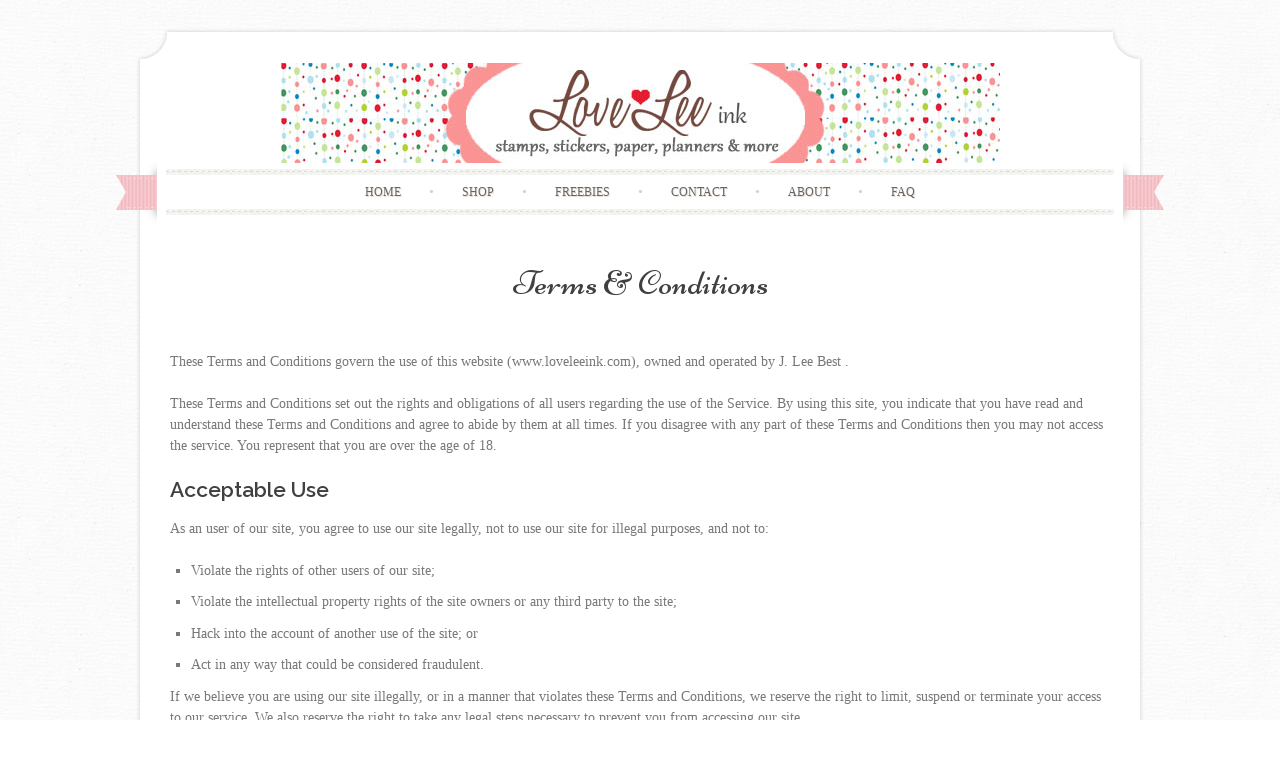

--- FILE ---
content_type: text/html; charset=UTF-8
request_url: https://loveleeink.com/blog/terms-conditions/
body_size: 17134
content:
<!DOCTYPE html>
<html dir="ltr" lang="en" prefix="og: https://ogp.me/ns#">
<head><style>img.lazy{min-height:1px}</style><link href="https://loveleeink.com/blog/wp-content/plugins/w3-total-cache/pub/js/lazyload.min.js" as="script">
	
<script async src="https://pagead2.googlesyndication.com/pagead/js/adsbygoogle.js?client=ca-pub-1496758317003249"
     crossorigin="anonymous"></script>
	
<meta name="facebook-domain-verification" content="buj8k5a3gisyr3v2dyax9myzpseu16" />
    <meta charset="UTF-8">
    <meta name="viewport" content="width=device-width, initial-scale=1">
    
    <link rel="profile" href="http://gmpg.org/xfn/11">
    <link rel="pingback" href="https://loveleeink.com/blog/xmlrpc.php">
    <link rel="shortcut icon" href="https://loveleeink.com/blog/wp-content/uploads/2016/11/etsy_profilepic.jpg" /><link rel="dns-prefetch" href="//cdn.hu-manity.co" />
		<!-- Cookie Compliance -->
		<script type="text/javascript">var huOptions = {"appID":"wwwloveleeinkcom-1821308","currentLanguage":"en","blocking":false,"globalCookie":false,"isAdmin":false,"privacyConsent":true,"forms":[]};</script>
		<script type="text/javascript" src="https://cdn.hu-manity.co/hu-banner.min.js"></script>
		<!-- All in One SEO 4.8.9 - aioseo.com -->
		<title>Terms &amp; Conditions ~ LoveLee Ink</title>
	<meta name="description" content="These Terms and Conditions govern the use of this website (www.loveleeink.com), owned and operated by J. Lee Best . These Terms and Conditions set out the rights and obligations of all users regarding the use of the Service. By using this site, you indicate that you have read and understand these Terms and Conditions and" />
	<meta name="robots" content="max-image-preview:large" />
	<link rel="canonical" href="https://loveleeink.com/blog/terms-conditions/" />
	<meta name="generator" content="All in One SEO (AIOSEO) 4.8.9" />
		<meta property="og:locale" content="en_US" />
		<meta property="og:site_name" content="LoveLee Ink" />
		<meta property="og:type" content="article" />
		<meta property="og:title" content="Terms &amp; Conditions ~ LoveLee Ink" />
		<meta property="og:description" content="These Terms and Conditions govern the use of this website (www.loveleeink.com), owned and operated by J. Lee Best . These Terms and Conditions set out the rights and obligations of all users regarding the use of the Service. By using this site, you indicate that you have read and understand these Terms and Conditions and" />
		<meta property="og:url" content="https://loveleeink.com/blog/terms-conditions/" />
		<meta property="og:image" content="https://loveleeink.com/blog/wp-content/uploads/2019/07/etsy_banner.jpg" />
		<meta property="og:image:secure_url" content="https://loveleeink.com/blog/wp-content/uploads/2019/07/etsy_banner.jpg" />
		<meta property="og:image:width" content="720" />
		<meta property="og:image:height" content="100" />
		<meta property="article:published_time" content="2016-09-24T00:57:13+00:00" />
		<meta property="article:modified_time" content="2023-03-08T18:00:38+00:00" />
		<meta property="article:publisher" content="https://www.facebook.com/loveleeinkcom" />
		<meta name="twitter:card" content="summary_large_image" />
		<meta name="twitter:title" content="Terms &amp; Conditions ~ LoveLee Ink" />
		<meta name="twitter:description" content="These Terms and Conditions govern the use of this website (www.loveleeink.com), owned and operated by J. Lee Best . These Terms and Conditions set out the rights and obligations of all users regarding the use of the Service. By using this site, you indicate that you have read and understand these Terms and Conditions and" />
		<meta name="twitter:image" content="https://loveleeink.com/blog/wp-content/uploads/2019/07/etsy_banner.jpg" />
		<meta name="twitter:label1" content="Written by" />
		<meta name="twitter:data1" content="Lee" />
		<meta name="twitter:label2" content="Est. reading time" />
		<meta name="twitter:data2" content="14 minutes" />
		<script type="application/ld+json" class="aioseo-schema">
			{"@context":"https:\/\/schema.org","@graph":[{"@type":"BreadcrumbList","@id":"https:\/\/loveleeink.com\/blog\/terms-conditions\/#breadcrumblist","itemListElement":[{"@type":"ListItem","@id":"https:\/\/loveleeink.com\/blog#listItem","position":1,"name":"Home","item":"https:\/\/loveleeink.com\/blog","nextItem":{"@type":"ListItem","@id":"https:\/\/loveleeink.com\/blog\/terms-conditions\/#listItem","name":"Terms &#038; Conditions"}},{"@type":"ListItem","@id":"https:\/\/loveleeink.com\/blog\/terms-conditions\/#listItem","position":2,"name":"Terms &#038; Conditions","previousItem":{"@type":"ListItem","@id":"https:\/\/loveleeink.com\/blog#listItem","name":"Home"}}]},{"@type":"Organization","@id":"https:\/\/loveleeink.com\/blog\/#organization","name":"LoveLeeInk","description":"Creator, designer, and hand-maker of stickers, notebooks, planners and other stationery goodies.","url":"https:\/\/loveleeink.com\/blog\/","logo":{"@type":"ImageObject","url":"https:\/\/loveleeink.com\/blog\/wp-content\/uploads\/2016\/11\/etsy_profilepic.jpg","@id":"https:\/\/loveleeink.com\/blog\/terms-conditions\/#organizationLogo","width":500,"height":500},"image":{"@id":"https:\/\/loveleeink.com\/blog\/terms-conditions\/#organizationLogo"},"sameAs":["https:\/\/www.facebook.com\/loveleeinkcom","https:\/\/www.instagram.com\/loveleeink\/","https:\/\/www.pinterest.ca\/loveleeinkcom\/","https:\/\/www.youtube.com\/channel\/UCJ97RaXVxfVp89EiLDPHhxg"]},{"@type":"WebPage","@id":"https:\/\/loveleeink.com\/blog\/terms-conditions\/#webpage","url":"https:\/\/loveleeink.com\/blog\/terms-conditions\/","name":"Terms & Conditions ~ LoveLee Ink","description":"These Terms and Conditions govern the use of this website (www.loveleeink.com), owned and operated by J. Lee Best . These Terms and Conditions set out the rights and obligations of all users regarding the use of the Service. By using this site, you indicate that you have read and understand these Terms and Conditions and","inLanguage":"en","isPartOf":{"@id":"https:\/\/loveleeink.com\/blog\/#website"},"breadcrumb":{"@id":"https:\/\/loveleeink.com\/blog\/terms-conditions\/#breadcrumblist"},"datePublished":"2016-09-24T00:57:13-02:30","dateModified":"2023-03-08T14:30:38-03:30"},{"@type":"WebSite","@id":"https:\/\/loveleeink.com\/blog\/#website","url":"https:\/\/loveleeink.com\/blog\/","name":"LoveLee Ink","description":"Creator, designer, and hand-maker of stickers, notebooks, planners and other stationery goodies.","inLanguage":"en","publisher":{"@id":"https:\/\/loveleeink.com\/blog\/#organization"}}]}
		</script>
		<!-- All in One SEO -->

<link rel='dns-prefetch' href='//stats.wp.com' />
<link rel='dns-prefetch' href='//fonts.googleapis.com' />
<link rel="alternate" type="application/rss+xml" title="LoveLee Ink &raquo; Feed" href="https://loveleeink.com/blog/feed/" />
<link rel="alternate" type="application/rss+xml" title="LoveLee Ink &raquo; Comments Feed" href="https://loveleeink.com/blog/comments/feed/" />
		<!-- This site uses the Google Analytics by MonsterInsights plugin v9.9.0 - Using Analytics tracking - https://www.monsterinsights.com/ -->
							<script src="//www.googletagmanager.com/gtag/js?id=G-HDX0GNTELV"  data-cfasync="false" data-wpfc-render="false" type="text/javascript" async></script>
			<script data-cfasync="false" data-wpfc-render="false" type="text/javascript">
				var mi_version = '9.9.0';
				var mi_track_user = true;
				var mi_no_track_reason = '';
								var MonsterInsightsDefaultLocations = {"page_location":"https:\/\/loveleeink.com\/blog\/terms-conditions\/"};
								if ( typeof MonsterInsightsPrivacyGuardFilter === 'function' ) {
					var MonsterInsightsLocations = (typeof MonsterInsightsExcludeQuery === 'object') ? MonsterInsightsPrivacyGuardFilter( MonsterInsightsExcludeQuery ) : MonsterInsightsPrivacyGuardFilter( MonsterInsightsDefaultLocations );
				} else {
					var MonsterInsightsLocations = (typeof MonsterInsightsExcludeQuery === 'object') ? MonsterInsightsExcludeQuery : MonsterInsightsDefaultLocations;
				}

								var disableStrs = [
										'ga-disable-G-HDX0GNTELV',
									];

				/* Function to detect opted out users */
				function __gtagTrackerIsOptedOut() {
					for (var index = 0; index < disableStrs.length; index++) {
						if (document.cookie.indexOf(disableStrs[index] + '=true') > -1) {
							return true;
						}
					}

					return false;
				}

				/* Disable tracking if the opt-out cookie exists. */
				if (__gtagTrackerIsOptedOut()) {
					for (var index = 0; index < disableStrs.length; index++) {
						window[disableStrs[index]] = true;
					}
				}

				/* Opt-out function */
				function __gtagTrackerOptout() {
					for (var index = 0; index < disableStrs.length; index++) {
						document.cookie = disableStrs[index] + '=true; expires=Thu, 31 Dec 2099 23:59:59 UTC; path=/';
						window[disableStrs[index]] = true;
					}
				}

				if ('undefined' === typeof gaOptout) {
					function gaOptout() {
						__gtagTrackerOptout();
					}
				}
								window.dataLayer = window.dataLayer || [];

				window.MonsterInsightsDualTracker = {
					helpers: {},
					trackers: {},
				};
				if (mi_track_user) {
					function __gtagDataLayer() {
						dataLayer.push(arguments);
					}

					function __gtagTracker(type, name, parameters) {
						if (!parameters) {
							parameters = {};
						}

						if (parameters.send_to) {
							__gtagDataLayer.apply(null, arguments);
							return;
						}

						if (type === 'event') {
														parameters.send_to = monsterinsights_frontend.v4_id;
							var hookName = name;
							if (typeof parameters['event_category'] !== 'undefined') {
								hookName = parameters['event_category'] + ':' + name;
							}

							if (typeof MonsterInsightsDualTracker.trackers[hookName] !== 'undefined') {
								MonsterInsightsDualTracker.trackers[hookName](parameters);
							} else {
								__gtagDataLayer('event', name, parameters);
							}
							
						} else {
							__gtagDataLayer.apply(null, arguments);
						}
					}

					__gtagTracker('js', new Date());
					__gtagTracker('set', {
						'developer_id.dZGIzZG': true,
											});
					if ( MonsterInsightsLocations.page_location ) {
						__gtagTracker('set', MonsterInsightsLocations);
					}
										__gtagTracker('config', 'G-HDX0GNTELV', {"forceSSL":"true","link_attribution":"true"} );
										window.gtag = __gtagTracker;										(function () {
						/* https://developers.google.com/analytics/devguides/collection/analyticsjs/ */
						/* ga and __gaTracker compatibility shim. */
						var noopfn = function () {
							return null;
						};
						var newtracker = function () {
							return new Tracker();
						};
						var Tracker = function () {
							return null;
						};
						var p = Tracker.prototype;
						p.get = noopfn;
						p.set = noopfn;
						p.send = function () {
							var args = Array.prototype.slice.call(arguments);
							args.unshift('send');
							__gaTracker.apply(null, args);
						};
						var __gaTracker = function () {
							var len = arguments.length;
							if (len === 0) {
								return;
							}
							var f = arguments[len - 1];
							if (typeof f !== 'object' || f === null || typeof f.hitCallback !== 'function') {
								if ('send' === arguments[0]) {
									var hitConverted, hitObject = false, action;
									if ('event' === arguments[1]) {
										if ('undefined' !== typeof arguments[3]) {
											hitObject = {
												'eventAction': arguments[3],
												'eventCategory': arguments[2],
												'eventLabel': arguments[4],
												'value': arguments[5] ? arguments[5] : 1,
											}
										}
									}
									if ('pageview' === arguments[1]) {
										if ('undefined' !== typeof arguments[2]) {
											hitObject = {
												'eventAction': 'page_view',
												'page_path': arguments[2],
											}
										}
									}
									if (typeof arguments[2] === 'object') {
										hitObject = arguments[2];
									}
									if (typeof arguments[5] === 'object') {
										Object.assign(hitObject, arguments[5]);
									}
									if ('undefined' !== typeof arguments[1].hitType) {
										hitObject = arguments[1];
										if ('pageview' === hitObject.hitType) {
											hitObject.eventAction = 'page_view';
										}
									}
									if (hitObject) {
										action = 'timing' === arguments[1].hitType ? 'timing_complete' : hitObject.eventAction;
										hitConverted = mapArgs(hitObject);
										__gtagTracker('event', action, hitConverted);
									}
								}
								return;
							}

							function mapArgs(args) {
								var arg, hit = {};
								var gaMap = {
									'eventCategory': 'event_category',
									'eventAction': 'event_action',
									'eventLabel': 'event_label',
									'eventValue': 'event_value',
									'nonInteraction': 'non_interaction',
									'timingCategory': 'event_category',
									'timingVar': 'name',
									'timingValue': 'value',
									'timingLabel': 'event_label',
									'page': 'page_path',
									'location': 'page_location',
									'title': 'page_title',
									'referrer' : 'page_referrer',
								};
								for (arg in args) {
																		if (!(!args.hasOwnProperty(arg) || !gaMap.hasOwnProperty(arg))) {
										hit[gaMap[arg]] = args[arg];
									} else {
										hit[arg] = args[arg];
									}
								}
								return hit;
							}

							try {
								f.hitCallback();
							} catch (ex) {
							}
						};
						__gaTracker.create = newtracker;
						__gaTracker.getByName = newtracker;
						__gaTracker.getAll = function () {
							return [];
						};
						__gaTracker.remove = noopfn;
						__gaTracker.loaded = true;
						window['__gaTracker'] = __gaTracker;
					})();
									} else {
										console.log("");
					(function () {
						function __gtagTracker() {
							return null;
						}

						window['__gtagTracker'] = __gtagTracker;
						window['gtag'] = __gtagTracker;
					})();
									}
			</script>
			
							<!-- / Google Analytics by MonsterInsights -->
		<script type="text/javascript">
window._wpemojiSettings = {"baseUrl":"https:\/\/s.w.org\/images\/core\/emoji\/14.0.0\/72x72\/","ext":".png","svgUrl":"https:\/\/s.w.org\/images\/core\/emoji\/14.0.0\/svg\/","svgExt":".svg","source":{"concatemoji":"https:\/\/loveleeink.com\/blog\/wp-includes\/js\/wp-emoji-release.min.js?ver=6.3.1"}};
/*! This file is auto-generated */
!function(i,n){var o,s,e;function c(e){try{var t={supportTests:e,timestamp:(new Date).valueOf()};sessionStorage.setItem(o,JSON.stringify(t))}catch(e){}}function p(e,t,n){e.clearRect(0,0,e.canvas.width,e.canvas.height),e.fillText(t,0,0);var t=new Uint32Array(e.getImageData(0,0,e.canvas.width,e.canvas.height).data),r=(e.clearRect(0,0,e.canvas.width,e.canvas.height),e.fillText(n,0,0),new Uint32Array(e.getImageData(0,0,e.canvas.width,e.canvas.height).data));return t.every(function(e,t){return e===r[t]})}function u(e,t,n){switch(t){case"flag":return n(e,"\ud83c\udff3\ufe0f\u200d\u26a7\ufe0f","\ud83c\udff3\ufe0f\u200b\u26a7\ufe0f")?!1:!n(e,"\ud83c\uddfa\ud83c\uddf3","\ud83c\uddfa\u200b\ud83c\uddf3")&&!n(e,"\ud83c\udff4\udb40\udc67\udb40\udc62\udb40\udc65\udb40\udc6e\udb40\udc67\udb40\udc7f","\ud83c\udff4\u200b\udb40\udc67\u200b\udb40\udc62\u200b\udb40\udc65\u200b\udb40\udc6e\u200b\udb40\udc67\u200b\udb40\udc7f");case"emoji":return!n(e,"\ud83e\udef1\ud83c\udffb\u200d\ud83e\udef2\ud83c\udfff","\ud83e\udef1\ud83c\udffb\u200b\ud83e\udef2\ud83c\udfff")}return!1}function f(e,t,n){var r="undefined"!=typeof WorkerGlobalScope&&self instanceof WorkerGlobalScope?new OffscreenCanvas(300,150):i.createElement("canvas"),a=r.getContext("2d",{willReadFrequently:!0}),o=(a.textBaseline="top",a.font="600 32px Arial",{});return e.forEach(function(e){o[e]=t(a,e,n)}),o}function t(e){var t=i.createElement("script");t.src=e,t.defer=!0,i.head.appendChild(t)}"undefined"!=typeof Promise&&(o="wpEmojiSettingsSupports",s=["flag","emoji"],n.supports={everything:!0,everythingExceptFlag:!0},e=new Promise(function(e){i.addEventListener("DOMContentLoaded",e,{once:!0})}),new Promise(function(t){var n=function(){try{var e=JSON.parse(sessionStorage.getItem(o));if("object"==typeof e&&"number"==typeof e.timestamp&&(new Date).valueOf()<e.timestamp+604800&&"object"==typeof e.supportTests)return e.supportTests}catch(e){}return null}();if(!n){if("undefined"!=typeof Worker&&"undefined"!=typeof OffscreenCanvas&&"undefined"!=typeof URL&&URL.createObjectURL&&"undefined"!=typeof Blob)try{var e="postMessage("+f.toString()+"("+[JSON.stringify(s),u.toString(),p.toString()].join(",")+"));",r=new Blob([e],{type:"text/javascript"}),a=new Worker(URL.createObjectURL(r),{name:"wpTestEmojiSupports"});return void(a.onmessage=function(e){c(n=e.data),a.terminate(),t(n)})}catch(e){}c(n=f(s,u,p))}t(n)}).then(function(e){for(var t in e)n.supports[t]=e[t],n.supports.everything=n.supports.everything&&n.supports[t],"flag"!==t&&(n.supports.everythingExceptFlag=n.supports.everythingExceptFlag&&n.supports[t]);n.supports.everythingExceptFlag=n.supports.everythingExceptFlag&&!n.supports.flag,n.DOMReady=!1,n.readyCallback=function(){n.DOMReady=!0}}).then(function(){return e}).then(function(){var e;n.supports.everything||(n.readyCallback(),(e=n.source||{}).concatemoji?t(e.concatemoji):e.wpemoji&&e.twemoji&&(t(e.twemoji),t(e.wpemoji)))}))}((window,document),window._wpemojiSettings);
</script>
<style type="text/css">
img.wp-smiley,
img.emoji {
	display: inline !important;
	border: none !important;
	box-shadow: none !important;
	height: 1em !important;
	width: 1em !important;
	margin: 0 0.07em !important;
	vertical-align: -0.1em !important;
	background: none !important;
	padding: 0 !important;
}
</style>
	<link rel="stylesheet" href="https://loveleeink.com/blog/wp-content/cache/minify/560f3.css" media="all" />

<style id='wp-block-library-inline-css' type='text/css'>
.has-text-align-justify{text-align:justify;}
</style>
<link rel="stylesheet" href="https://loveleeink.com/blog/wp-content/cache/minify/57724.css" media="all" />


<style id='jetpack-sharing-buttons-style-inline-css' type='text/css'>
.jetpack-sharing-buttons__services-list{display:flex;flex-direction:row;flex-wrap:wrap;gap:0;list-style-type:none;margin:5px;padding:0}.jetpack-sharing-buttons__services-list.has-small-icon-size{font-size:12px}.jetpack-sharing-buttons__services-list.has-normal-icon-size{font-size:16px}.jetpack-sharing-buttons__services-list.has-large-icon-size{font-size:24px}.jetpack-sharing-buttons__services-list.has-huge-icon-size{font-size:36px}@media print{.jetpack-sharing-buttons__services-list{display:none!important}}.editor-styles-wrapper .wp-block-jetpack-sharing-buttons{gap:0;padding-inline-start:0}ul.jetpack-sharing-buttons__services-list.has-background{padding:1.25em 2.375em}
</style>
<style id='filebird-block-filebird-gallery-style-inline-css' type='text/css'>
ul.filebird-block-filebird-gallery{margin:auto!important;padding:0!important;width:100%}ul.filebird-block-filebird-gallery.layout-grid{display:grid;grid-gap:20px;align-items:stretch;grid-template-columns:repeat(var(--columns),1fr);justify-items:stretch}ul.filebird-block-filebird-gallery.layout-grid li img{border:1px solid #ccc;box-shadow:2px 2px 6px 0 rgba(0,0,0,.3);height:100%;max-width:100%;-o-object-fit:cover;object-fit:cover;width:100%}ul.filebird-block-filebird-gallery.layout-masonry{-moz-column-count:var(--columns);-moz-column-gap:var(--space);column-gap:var(--space);-moz-column-width:var(--min-width);columns:var(--min-width) var(--columns);display:block;overflow:auto}ul.filebird-block-filebird-gallery.layout-masonry li{margin-bottom:var(--space)}ul.filebird-block-filebird-gallery li{list-style:none}ul.filebird-block-filebird-gallery li figure{height:100%;margin:0;padding:0;position:relative;width:100%}ul.filebird-block-filebird-gallery li figure figcaption{background:linear-gradient(0deg,rgba(0,0,0,.7),rgba(0,0,0,.3) 70%,transparent);bottom:0;box-sizing:border-box;color:#fff;font-size:.8em;margin:0;max-height:100%;overflow:auto;padding:3em .77em .7em;position:absolute;text-align:center;width:100%;z-index:2}ul.filebird-block-filebird-gallery li figure figcaption a{color:inherit}

</style>
<style id='classic-theme-styles-inline-css' type='text/css'>
/*! This file is auto-generated */
.wp-block-button__link{color:#fff;background-color:#32373c;border-radius:9999px;box-shadow:none;text-decoration:none;padding:calc(.667em + 2px) calc(1.333em + 2px);font-size:1.125em}.wp-block-file__button{background:#32373c;color:#fff;text-decoration:none}
</style>
<style id='global-styles-inline-css' type='text/css'>
body{--wp--preset--color--black: #000000;--wp--preset--color--cyan-bluish-gray: #abb8c3;--wp--preset--color--white: #ffffff;--wp--preset--color--pale-pink: #f78da7;--wp--preset--color--vivid-red: #cf2e2e;--wp--preset--color--luminous-vivid-orange: #ff6900;--wp--preset--color--luminous-vivid-amber: #fcb900;--wp--preset--color--light-green-cyan: #7bdcb5;--wp--preset--color--vivid-green-cyan: #00d084;--wp--preset--color--pale-cyan-blue: #8ed1fc;--wp--preset--color--vivid-cyan-blue: #0693e3;--wp--preset--color--vivid-purple: #9b51e0;--wp--preset--gradient--vivid-cyan-blue-to-vivid-purple: linear-gradient(135deg,rgba(6,147,227,1) 0%,rgb(155,81,224) 100%);--wp--preset--gradient--light-green-cyan-to-vivid-green-cyan: linear-gradient(135deg,rgb(122,220,180) 0%,rgb(0,208,130) 100%);--wp--preset--gradient--luminous-vivid-amber-to-luminous-vivid-orange: linear-gradient(135deg,rgba(252,185,0,1) 0%,rgba(255,105,0,1) 100%);--wp--preset--gradient--luminous-vivid-orange-to-vivid-red: linear-gradient(135deg,rgba(255,105,0,1) 0%,rgb(207,46,46) 100%);--wp--preset--gradient--very-light-gray-to-cyan-bluish-gray: linear-gradient(135deg,rgb(238,238,238) 0%,rgb(169,184,195) 100%);--wp--preset--gradient--cool-to-warm-spectrum: linear-gradient(135deg,rgb(74,234,220) 0%,rgb(151,120,209) 20%,rgb(207,42,186) 40%,rgb(238,44,130) 60%,rgb(251,105,98) 80%,rgb(254,248,76) 100%);--wp--preset--gradient--blush-light-purple: linear-gradient(135deg,rgb(255,206,236) 0%,rgb(152,150,240) 100%);--wp--preset--gradient--blush-bordeaux: linear-gradient(135deg,rgb(254,205,165) 0%,rgb(254,45,45) 50%,rgb(107,0,62) 100%);--wp--preset--gradient--luminous-dusk: linear-gradient(135deg,rgb(255,203,112) 0%,rgb(199,81,192) 50%,rgb(65,88,208) 100%);--wp--preset--gradient--pale-ocean: linear-gradient(135deg,rgb(255,245,203) 0%,rgb(182,227,212) 50%,rgb(51,167,181) 100%);--wp--preset--gradient--electric-grass: linear-gradient(135deg,rgb(202,248,128) 0%,rgb(113,206,126) 100%);--wp--preset--gradient--midnight: linear-gradient(135deg,rgb(2,3,129) 0%,rgb(40,116,252) 100%);--wp--preset--font-size--small: 13px;--wp--preset--font-size--medium: 20px;--wp--preset--font-size--large: 36px;--wp--preset--font-size--x-large: 42px;--wp--preset--spacing--20: 0.44rem;--wp--preset--spacing--30: 0.67rem;--wp--preset--spacing--40: 1rem;--wp--preset--spacing--50: 1.5rem;--wp--preset--spacing--60: 2.25rem;--wp--preset--spacing--70: 3.38rem;--wp--preset--spacing--80: 5.06rem;--wp--preset--shadow--natural: 6px 6px 9px rgba(0, 0, 0, 0.2);--wp--preset--shadow--deep: 12px 12px 50px rgba(0, 0, 0, 0.4);--wp--preset--shadow--sharp: 6px 6px 0px rgba(0, 0, 0, 0.2);--wp--preset--shadow--outlined: 6px 6px 0px -3px rgba(255, 255, 255, 1), 6px 6px rgba(0, 0, 0, 1);--wp--preset--shadow--crisp: 6px 6px 0px rgba(0, 0, 0, 1);}:where(.is-layout-flex){gap: 0.5em;}:where(.is-layout-grid){gap: 0.5em;}body .is-layout-flow > .alignleft{float: left;margin-inline-start: 0;margin-inline-end: 2em;}body .is-layout-flow > .alignright{float: right;margin-inline-start: 2em;margin-inline-end: 0;}body .is-layout-flow > .aligncenter{margin-left: auto !important;margin-right: auto !important;}body .is-layout-constrained > .alignleft{float: left;margin-inline-start: 0;margin-inline-end: 2em;}body .is-layout-constrained > .alignright{float: right;margin-inline-start: 2em;margin-inline-end: 0;}body .is-layout-constrained > .aligncenter{margin-left: auto !important;margin-right: auto !important;}body .is-layout-constrained > :where(:not(.alignleft):not(.alignright):not(.alignfull)){max-width: var(--wp--style--global--content-size);margin-left: auto !important;margin-right: auto !important;}body .is-layout-constrained > .alignwide{max-width: var(--wp--style--global--wide-size);}body .is-layout-flex{display: flex;}body .is-layout-flex{flex-wrap: wrap;align-items: center;}body .is-layout-flex > *{margin: 0;}body .is-layout-grid{display: grid;}body .is-layout-grid > *{margin: 0;}:where(.wp-block-columns.is-layout-flex){gap: 2em;}:where(.wp-block-columns.is-layout-grid){gap: 2em;}:where(.wp-block-post-template.is-layout-flex){gap: 1.25em;}:where(.wp-block-post-template.is-layout-grid){gap: 1.25em;}.has-black-color{color: var(--wp--preset--color--black) !important;}.has-cyan-bluish-gray-color{color: var(--wp--preset--color--cyan-bluish-gray) !important;}.has-white-color{color: var(--wp--preset--color--white) !important;}.has-pale-pink-color{color: var(--wp--preset--color--pale-pink) !important;}.has-vivid-red-color{color: var(--wp--preset--color--vivid-red) !important;}.has-luminous-vivid-orange-color{color: var(--wp--preset--color--luminous-vivid-orange) !important;}.has-luminous-vivid-amber-color{color: var(--wp--preset--color--luminous-vivid-amber) !important;}.has-light-green-cyan-color{color: var(--wp--preset--color--light-green-cyan) !important;}.has-vivid-green-cyan-color{color: var(--wp--preset--color--vivid-green-cyan) !important;}.has-pale-cyan-blue-color{color: var(--wp--preset--color--pale-cyan-blue) !important;}.has-vivid-cyan-blue-color{color: var(--wp--preset--color--vivid-cyan-blue) !important;}.has-vivid-purple-color{color: var(--wp--preset--color--vivid-purple) !important;}.has-black-background-color{background-color: var(--wp--preset--color--black) !important;}.has-cyan-bluish-gray-background-color{background-color: var(--wp--preset--color--cyan-bluish-gray) !important;}.has-white-background-color{background-color: var(--wp--preset--color--white) !important;}.has-pale-pink-background-color{background-color: var(--wp--preset--color--pale-pink) !important;}.has-vivid-red-background-color{background-color: var(--wp--preset--color--vivid-red) !important;}.has-luminous-vivid-orange-background-color{background-color: var(--wp--preset--color--luminous-vivid-orange) !important;}.has-luminous-vivid-amber-background-color{background-color: var(--wp--preset--color--luminous-vivid-amber) !important;}.has-light-green-cyan-background-color{background-color: var(--wp--preset--color--light-green-cyan) !important;}.has-vivid-green-cyan-background-color{background-color: var(--wp--preset--color--vivid-green-cyan) !important;}.has-pale-cyan-blue-background-color{background-color: var(--wp--preset--color--pale-cyan-blue) !important;}.has-vivid-cyan-blue-background-color{background-color: var(--wp--preset--color--vivid-cyan-blue) !important;}.has-vivid-purple-background-color{background-color: var(--wp--preset--color--vivid-purple) !important;}.has-black-border-color{border-color: var(--wp--preset--color--black) !important;}.has-cyan-bluish-gray-border-color{border-color: var(--wp--preset--color--cyan-bluish-gray) !important;}.has-white-border-color{border-color: var(--wp--preset--color--white) !important;}.has-pale-pink-border-color{border-color: var(--wp--preset--color--pale-pink) !important;}.has-vivid-red-border-color{border-color: var(--wp--preset--color--vivid-red) !important;}.has-luminous-vivid-orange-border-color{border-color: var(--wp--preset--color--luminous-vivid-orange) !important;}.has-luminous-vivid-amber-border-color{border-color: var(--wp--preset--color--luminous-vivid-amber) !important;}.has-light-green-cyan-border-color{border-color: var(--wp--preset--color--light-green-cyan) !important;}.has-vivid-green-cyan-border-color{border-color: var(--wp--preset--color--vivid-green-cyan) !important;}.has-pale-cyan-blue-border-color{border-color: var(--wp--preset--color--pale-cyan-blue) !important;}.has-vivid-cyan-blue-border-color{border-color: var(--wp--preset--color--vivid-cyan-blue) !important;}.has-vivid-purple-border-color{border-color: var(--wp--preset--color--vivid-purple) !important;}.has-vivid-cyan-blue-to-vivid-purple-gradient-background{background: var(--wp--preset--gradient--vivid-cyan-blue-to-vivid-purple) !important;}.has-light-green-cyan-to-vivid-green-cyan-gradient-background{background: var(--wp--preset--gradient--light-green-cyan-to-vivid-green-cyan) !important;}.has-luminous-vivid-amber-to-luminous-vivid-orange-gradient-background{background: var(--wp--preset--gradient--luminous-vivid-amber-to-luminous-vivid-orange) !important;}.has-luminous-vivid-orange-to-vivid-red-gradient-background{background: var(--wp--preset--gradient--luminous-vivid-orange-to-vivid-red) !important;}.has-very-light-gray-to-cyan-bluish-gray-gradient-background{background: var(--wp--preset--gradient--very-light-gray-to-cyan-bluish-gray) !important;}.has-cool-to-warm-spectrum-gradient-background{background: var(--wp--preset--gradient--cool-to-warm-spectrum) !important;}.has-blush-light-purple-gradient-background{background: var(--wp--preset--gradient--blush-light-purple) !important;}.has-blush-bordeaux-gradient-background{background: var(--wp--preset--gradient--blush-bordeaux) !important;}.has-luminous-dusk-gradient-background{background: var(--wp--preset--gradient--luminous-dusk) !important;}.has-pale-ocean-gradient-background{background: var(--wp--preset--gradient--pale-ocean) !important;}.has-electric-grass-gradient-background{background: var(--wp--preset--gradient--electric-grass) !important;}.has-midnight-gradient-background{background: var(--wp--preset--gradient--midnight) !important;}.has-small-font-size{font-size: var(--wp--preset--font-size--small) !important;}.has-medium-font-size{font-size: var(--wp--preset--font-size--medium) !important;}.has-large-font-size{font-size: var(--wp--preset--font-size--large) !important;}.has-x-large-font-size{font-size: var(--wp--preset--font-size--x-large) !important;}
.wp-block-navigation a:where(:not(.wp-element-button)){color: inherit;}
:where(.wp-block-post-template.is-layout-flex){gap: 1.25em;}:where(.wp-block-post-template.is-layout-grid){gap: 1.25em;}
:where(.wp-block-columns.is-layout-flex){gap: 2em;}:where(.wp-block-columns.is-layout-grid){gap: 2em;}
.wp-block-pullquote{font-size: 1.5em;line-height: 1.6;}
</style>
<link rel="stylesheet" href="https://loveleeink.com/blog/wp-content/cache/minify/4f016.css" media="all" />

<link rel='stylesheet' id='sugarspice-fonts-css' href='//fonts.googleapis.com/css?family=Niconne%7CPT%2BSerif%3A400%2C700%7CRaleway%3A400%2C600&#038;subset=latin%2Clatin-ext&#038;ver=6.3.1' type='text/css' media='all' />
<link rel="stylesheet" href="https://loveleeink.com/blog/wp-content/cache/minify/bc18e.css" media="all" />




<script data-cfasync="false" data-wpfc-render="false" type="text/javascript" id='monsterinsights-frontend-script-js-extra'>/* <![CDATA[ */
var monsterinsights_frontend = {"js_events_tracking":"true","download_extensions":"doc,pdf,ppt,zip,xls,docx,pptx,xlsx","inbound_paths":"[{\"path\":\"\\\/go\\\/\",\"label\":\"affiliate\"},{\"path\":\"\\\/recommend\\\/\",\"label\":\"affiliate\"}]","home_url":"https:\/\/loveleeink.com\/blog","hash_tracking":"false","v4_id":"G-HDX0GNTELV"};/* ]]> */
</script>
<script  src="https://loveleeink.com/blog/wp-content/cache/minify/2e925.js"></script>


<link rel="https://api.w.org/" href="https://loveleeink.com/blog/wp-json/" /><link rel="alternate" type="application/json" href="https://loveleeink.com/blog/wp-json/wp/v2/pages/525" /><link rel="EditURI" type="application/rsd+xml" title="RSD" href="https://loveleeink.com/blog/xmlrpc.php?rsd" />
<meta name="generator" content="WordPress 6.3.1" />
<link rel='shortlink' href='https://loveleeink.com/blog/?p=525' />
<link rel="alternate" type="application/json+oembed" href="https://loveleeink.com/blog/wp-json/oembed/1.0/embed?url=https%3A%2F%2Floveleeink.com%2Fblog%2Fterms-conditions%2F" />
<link rel="alternate" type="text/xml+oembed" href="https://loveleeink.com/blog/wp-json/oembed/1.0/embed?url=https%3A%2F%2Floveleeink.com%2Fblog%2Fterms-conditions%2F&#038;format=xml" />
	<style>img#wpstats{display:none}</style>
		
<style>
a, a:visited { color:#F8AFB8; }
.entry-meta a { color:#797979; }
#nav-wrapper .ribbon-left, #nav-wrapper .ribbon-right { background-image: url("https://loveleeink.com/blog/wp-content/themes/sugar-and-spice/images/ribbon-pink.png"); }a:hover, a:focus, nav#main-nav > ul > li > a:hover { color: rgba(248, 175, 184, 0.7); }nav#main-nav > ul > li.current_page_item > a, nav#main-nav > ul > li.current_page_ancestor > a, nav#main-nav > ul > li.current-menu-item > a { color:#F8AFB8; }
.widget-title em { color:#F8AFB8; }
.widget_calendar table td#today { background:#F8AFB8; }
blockquote cite { color:#F8AFB8; }
blockquote { border-left-color: #F8AFB8;} {}
.button:hover, button:hover, a.social-icon:hover , input[type="submit"]:hover, input[type="reset"]:hover, input[type="button"]:hover { background: rgba(248, 175, 184, 0.7);} </style>
<style type="text/css" id="custom-background-css">
body.custom-background { background-image: url("https://loveleeink.com/blog/wp-content/themes/sugar-and-spice/images/bg.png"); background-position: left top; background-size: auto; background-repeat: repeat; background-attachment: scroll; }
</style>
	<link rel="icon" href="https://loveleeink.com/blog/wp-content/uploads/2016/11/etsy_profilepic-100x100.jpg" sizes="32x32" />
<link rel="icon" href="https://loveleeink.com/blog/wp-content/uploads/2016/11/etsy_profilepic-300x300.jpg" sizes="192x192" />
<link rel="apple-touch-icon" href="https://loveleeink.com/blog/wp-content/uploads/2016/11/etsy_profilepic-300x300.jpg" />
<meta name="msapplication-TileImage" content="https://loveleeink.com/blog/wp-content/uploads/2016/11/etsy_profilepic-300x300.jpg" />
		<style type="text/css" id="wp-custom-css">
			.wpmenucart-contents {margin-left:50px}
.widget img {margin-right:15px}
.entry-title {
		font-family: 'Niconne', cursive;
		font-size: 2.5em}

.wp-block-woocommerce-customer-account a .icon+.label {
   margin-top: 13px;
}		</style>
					<style type="text/css">
					</style>
					<style type="text/css">
					</style>
					<style type="text/css">
					</style>
			
		
</head>

<body class="page-template page-template-full-width-page page-template-full-width-page-php page page-id-525 custom-background wp-custom-logo cookies-not-set sugar-and-spice full-width">
<div id="page" class="hfeed site">
		<header id="header" class="site-header" role="banner">
		<div class="site-branding">

                
            <a href="https://loveleeink.com/blog/" class="logo-img"><img class="lazy" src="data:image/svg+xml,%3Csvg%20xmlns='http://www.w3.org/2000/svg'%20viewBox='0%200%20720%20100'%3E%3C/svg%3E" data-src="https://loveleeink.com/blog/wp-content/uploads/2019/07/etsy_banner.jpg" alt="LoveLee Ink" /></a>
            
                
		</div>
        <div id="nav-wrapper">
            <div class="ribbon-left"></div>
            <nav id="main-nav" class="main-navigation" role="navigation">
                <div class="skip-link"><a class="screen-reader-text" href="#content">Skip to content</a></div>
                <ul id="nav" class="menu"><li id="menu-item-1005" class="menu-item menu-item-type-custom menu-item-object-custom menu-item-home menu-item-1005"><a href="http://loveleeink.com/blog/">Home</a></li>
<li id="menu-item-690" class="menu-item menu-item-type-custom menu-item-object-custom menu-item-has-children menu-item-690"><a>Shop</a>
<ul class="sub-menu">
	<li id="menu-item-1958" class="menu-item menu-item-type-custom menu-item-object-custom menu-item-1958"><a href="http://loveleeinkcom.etsy.com">Shop Etsy</a></li>
	<li id="menu-item-1957" class="menu-item menu-item-type-custom menu-item-object-custom menu-item-1957"><a href="http://www.loveleeink.com/shop/home">Shop Website</a></li>
</ul>
</li>
<li id="menu-item-9" class="menu-item menu-item-type-custom menu-item-object-custom menu-item-9"><a href="http://loveleeink.com">Freebies</a></li>
<li id="menu-item-20" class="menu-item menu-item-type-post_type menu-item-object-page menu-item-20"><a href="https://loveleeink.com/blog/contact/">Contact</a></li>
<li id="menu-item-10" class="menu-item menu-item-type-post_type menu-item-object-page menu-item-10"><a href="https://loveleeink.com/blog/about/">About</a></li>
<li id="menu-item-16" class="menu-item menu-item-type-post_type menu-item-object-page menu-item-16"><a href="https://loveleeink.com/blog/frequently-asked-questions/">FAQ</a></li>
</ul>            </nav><!-- #site-navigation -->
            <div class="ribbon-right"></div>
        </div>
	</header><!-- #header -->

	<div id="main" class="site-main">
 
	<div id="primary" class="content-area">

			
				
<article id="post-525" class="post-525 page type-page status-publish hentry">
	<header class="entry-header">
		<h1 class="entry-title">Terms &#038; Conditions</h1>
	</header><!-- .entry-header -->

	<div class="entry-content">
		<div class="entry-content">
<p>These Terms and Conditions govern the use of this website (www.loveleeink.com), owned and operated by J. Lee Best .</p>
<p>These Terms and Conditions set out the rights and obligations of all users regarding the use of the Service. By using this site, you indicate that you have read and understand these Terms and Conditions and agree to abide by them at all times. If you disagree with any part of these Terms and Conditions then you may not access the service. You represent that you are over the age of 18.</p>
<h3></h3>
<h3>Acceptable Use</h3>
<p>As an user of our site, you agree to use our site legally, not to use our site for illegal purposes, and not to:</p>
<ul>
<li>Violate the rights of other users of our site;</li>
<li>Violate the intellectual property rights of the site owners or any third party to the site;</li>
<li>Hack into the account of another use of the site; or</li>
<li>Act in any way that could be considered fraudulent.</li>
</ul>
<p>If we believe you are using our site illegally, or in a manner that violates these Terms and Conditions, we reserve the right to limit, suspend or terminate your access to our service. We also reserve the right to take any legal steps necessary to prevent you from accessing our site.</p>
<h3></h3>
<h3>User Accounts</h3>
<p>When you create an account with us, you must provide us information that is accurate, complete, and current at all times. Failure to do so constitutes a breach of the Terms, which may result in immediate termination of your account on our service.</p>
<p>You are responsible for safeguarding the password that you use to access the service and for any activities or actions under your password.</p>
<p>You agree not to disclose your password to any third party. You must notify us immediately upon becoming aware of any breach of security or unauthorized use of your account.</p>
<h4>Termination</h4>
<p>We may terminate or suspend your account immediately, without prior notice or liability, for any reason whatsoever, including without limitation if you breach these Terms and Conditions.</p>
<p>Upon termination, your right to use the service will cease immediately. If you wish to terminate your account, you may simply discontinue using the service.</p>
<h4>Sale of Goods</h4>
<p>By placing an order for products through the service, You warrant that you are legally capable of entering into binding contracts.</p>
<h4>Your Information</h4>
<p>If you wish to place an order for products available on the service, You may be asked to supply certain information relevant to your order including, without limitation, your name, your email, your phone number, your credit card number, the expiration date of your credit card, your billing address, and your shipping information.</p>
<p>You represent and warrant that:<br />
(i) You have the legal right to use any credit or debit card(s) or other payment method(s) in connection with any order; and that<br />
(ii) the information you supply to us is true, correct and complete.</p>
<p>By submitting such information, you grant us the right to provide the information to payment processing third parties for purposes of facilitating the completion of your order.</p>
<h4>Privacy Policy</h4>
<p>Your personal information is completely safe! We will never, ever disclose, distribute, sell or rent any of your personal information to any third party. Any information collected is solely for our own use and is used to provide you information regarding products and services.</p>
<p>For more details, please read our <a title="Privacy Policy" href="https://loveleeink.com/blog/privacy-policy/">Privacy Policy</a>.</p>
<h4>Processing Time</h4>
<p>The time needed to prepare an order for shipping varies. For details, see individual items.</p>
<p>Estimated delivery times:</p>
<ul>
<li>Canada: 4-10 business days</li>
<li>United States: 14-21 business days</li>
<li>International: 2-12 weeks</li>
</ul>
<p>Delivery times are an estimate only. Actual delivery time will depend on the shipping method you choose.</p>
<h4>Customs and Import Fees</h4>
<p>Buyers are responsible for any customs and import taxes that may apply. I am not responsible for delays due to customs.</p>
<h4>Pre-Orders</h4>
<p>Pre-ordered items can only be cancelled within 48 hours of purchase.</p>
<p>Please keep in mind when purchasing a pre-ordered item that delays may happen. There may be changes in ship dates or product availability. This is beyond our control and refunds will be determined depending on the situation.</p>
<p>Any items placed with pre-order items will ship when the item arrives in stock. If you would like other items to ship immediately, please place a separate order.</p>
<h4>Returns &amp; Exchanges</h4>
<p>We will happily accept returns via refund, store credit or exchanges on defective merchandise and/or will reimburse you 100% of the item cost and shipping. Just contact me within 7 days of delivery and ship items back to me within 10 days of delivery. You should expect to receive your refund or store credit, if applicable, within four weeks. This includes the transit time for us to receive your return and the time it takes us to process your return once we receive it.</p>
<p>For defective and damaged merchandise, Canada Post MUST be used for return shipping. Shipping costs will not be reimbursed if other services are used.</p>
<p>For any returns and cancellations, there is a 20% restocking &amp; order processing fee due to inventory management. The buyer is responsible for the shipping cost and return postage. Shipping costs are non-refundable. Please be certain of your selections before making payment. The product returned must be new and unopened.</p>
<p>For all order discrepancies, as well as returns and exchanges, you must contact us within 7 days of order receipt.</p>
<p>Please remember, we are not responsible for any parcels or items that are lost or damaged in transit.</p>
<p>For more details, please read our <a title="Refund and Returns Policy" href="https://loveleeink.com/blog/refund_returns/" target="_blank" rel="noopener">Refunds &amp; Returns Policy.</a></p>
<h4>Non-Returnable Items</h4>
<p>Because of the nature of these items, unless they arrive damaged or defective, I can&#8217;t accept returns for:</p>
<ul>
<li>Custom or personalized orders; and/or</li>
<li>Digital downloads.</li>
</ul>
<h4>Order Cancellation</h4>
<p>We reserve the right to refuse or cancel your order at any time for certain reasons including but not limited to:</p>
<ul>
<li class="textLayer">Products availability;</li>
<li class="textLayer">Errors in the description or prices for products; and/or</li>
<li class="textLayer">Errors in your order.</li>
</ul>
<p>We reserve the right to refuse or cancel your order if fraud or an unauthorized or illegal transaction is suspected.</p>
<h4>Your Order Cancellation Rights</h4>
<p>Any products you purchase can only be returned or refunded in accordance with these Terms and Conditions.</p>
<h4>Availability, Errors and Inaccuracies</h4>
<p>We are constantly updating our offerings of products on the service. The products available on our service may be mispriced, described inaccurately, or unavailable, and we may experience delays in updating information regarding our products on the service and in our advertising on other websites.</p>
<p>We cannot and do not guarantee the accuracy or completeness of any information, including prices, product images, specifications, availability, and services. We reserve the right to change or update information and to correct errors, inaccuracies, or omissions at any time without prior notice.</p>
<h4>Prices Policy</h4>
<p>The company reserves the right to revise its prices at any time prior to accepting an order. The prices quoted may be revised by the company subsequent to accepting an order in the event of any occurrence affecting delivery caused by government action, variation in customs duties, increased shipping charges, higher foreign exchange costs and any other matter beyond the control of the company. In that event, you will have the right to cancel your order.</p>
<h4>Payments</h4>
<p>Payment can be made through various payment methods we have available, such as Visa, MasterCard, Affinity Card, American Express cards or online payment methods (PayPal, for example).</p>
<p>Payment cards (credit cards or debit cards) are subject to validation checks and authorization by your card issuer. If we do not receive the required authorization, we will not be liable for any delay or non-delivery of your order.</p>
<h4>Promotions</h4>
<p>Any promotions made available through the service may be governed by rules that are separate from these Terms.</p>
<p>If you participate in any promotions, please review the applicable rules as well as our Privacy Policy. If the rules for a promotion conflict with these Terms, the promotion rules will apply.</p>
<h3></h3>
<h3>Copyright Policy</h3>
<h4>Intellectual Property</h4>
<p>The service and its original content, features and functionality are and will remain the exclusive property of LoveLee Ink and its licensors including J. Lee Best. This includes, but is not limited to, logo, images, text, documents, downloadable files and anything that contributes to the composition of our site.</p>
<p>The service is protected by copyright, trademark, and other laws of both Canada and foreign countries.</p>
<p>Our trademarks and trade dress may not be used in connection with any product or service without the prior written consent of LoveLee Ink.</p>
<h4>Intellectual Property Infringement</h4>
<p>We respect the intellectual property rights of others. It is our policy to respond to any claim that content posted on the service infringes a copyright or other intellectual property infringement of any person.</p>
<p>If you are a copyright owner, or authorized on behalf of one, and you believe that the copyrighted work has been copied in a way that constitutes copyright infringement that is taking place through the service, You must submit your notice in writing to the attention of J. Lee Best via email at <a href="mailto:lee[@]loveleeink.com">lee[@]loveleeink.com</a> and include in your notice a detailed description of the alleged infringement.</p>
<p>You may be held accountable for damages (including costs and attorneys&#8217; fees) for misrepresenting that any content is infringing Your copyright.</p>
<h4>DMCA Notice and DMCA Procedure for Copyright Infringement Claims</h4>
<p>You may submit a notification pursuant to the Digital Millennium Copyright Act (DMCA) by providing us with the following information in writing (see 17 U.S.C 512(c)(3) for further detail):</p>
<ul>
<li>An electronic or physical signature of the person authorized to act on behalf of the owner of the copyright&#8217;s interest;</li>
<li>A description of the copyrighted work that you claim has been infringed, including the URL (i.e., webpage address) of the location where the copyrighted work exists or a copy of the copyrighted work;</li>
<li>Identification of the URL or other specific location on the service where the material that you claim is infringing is located;</li>
<li>Your address, telephone number, and email address;</li>
<li>A statement by you that you have a good faith belief that the disputed use is not authorized by the copyright owner, its agent, or the law; and</li>
<li>A statement by you, made under penalty of perjury, that the above information in your notice is accurate and that you are the copyright owner or authorized to act on the copyright owner&#8217;s behalf.</li>
</ul>
<p>Upon receipt of a notification, the company will take whatever action, in its sole discretion, it deems appropriate, including removal of the challenged content from the service.</p>
<h3></h3>
<h3>Your Feedback to Us</h3>
<p>You assign all rights, title and interest in any feedback you provide the company. If for any reason such assignment is ineffective, you agree to grant the company a non-exclusive, perpetual, irrevocable, royalty free, worldwide right and license to use, reproduce, disclose, sub-license, distribute, modify and exploit such feedback without restriction.</p>
<h3></h3>
<h3>Links to Other Websites</h3>
<p>Our service may contain links to third-party web sites or services that are not owned or controlled by the company.</p>
<p>The company has no control over, and assumes no responsibility for, the content, privacy policies, or practices of any third party web sites or services. You further acknowledge and agree that the company shall not be responsible or liable, directly or indirectly, for any damage or loss caused or alleged to be caused by or in connection with the use of or reliance on any such content, goods or services available on or through any such web sites or services.</p>
<p>We strongly advise you to read the terms and conditions and privacy policies of any third-party web sites or services that you visit.</p>
<h3></h3>
<h3>Limitation of Liability</h3>
<p>Notwithstanding any damages that you might incur, the entire liability of the company and any of its suppliers under any provision of these Terms and your exclusive remedy for all of the foregoing shall be limited to the amount actually paid by you through the service or 100 CAD if you haven&#8217;t purchased anything through the service.</p>
<p>To the maximum extent permitted by applicable law, in no event shall the company or its suppliers be liable for any special, incidental, indirect, or consequential damages whatsoever (including, but not limited to, damages for loss of profits, loss of data or other information, for business interruption, for personal injury, loss of privacy arising out of or in any way related to the use of or inability to use the service, third-party software and/or third-party hardware used with the service, or otherwise in connection with any provision of these Terms), even if the company or any supplier has been advised of the possibility of such damages and even if the remedy fails of its essential purpose.</p>
<p>Some countries do not allow the exclusion of implied warranties or limitation of liability for incidental or consequential damages, which means that some of the above limitations may not apply. In these countries, each party&#8217;s liability will be limited to the greatest extent permitted by law.</p>
<h3></h3>
<h3>&#8220;AS IS&#8221; and &#8220;AS AVAILABLE&#8221; Disclaimer</h3>
<p>The service is provided to You &#8220;AS IS&#8221; and &#8220;AS AVAILABLE&#8221; and with all faults and defects without warranty of any kind. To the maximum extent permitted under applicable law, the company, on its own behalf and on behalf of its affiliates and its and their respective licensors and service providers, expressly disclaims all warranties, whether express, implied, statutory or otherwise, with respect to the service, including all implied warranties of merchantability, fitness for a particular purpose, title and non-infringement, and warranties that may arise out of course of dealing, course of performance, usage or trade practice.</p>
<p>Without limitation to the foregoing, the company provides no warranty or undertaking, and makes no representation of any kind that the service will meet your requirements, achieve any intended results, be compatible or work with any other software, applications, systems or services, operate without interruption, meet any performance or reliability standards or be error free or that any errors or defects can or will be corrected. Without limiting the foregoing, neither the company nor any of the company&#8217;s provider makes any representation or warranty of any kind, express or implied:<br />
(i) as to the operation or availability of the service, or the information, content, and materials or products included thereon;<br />
(ii) that the service will be uninterrupted or error-free;<br />
(iii) as to the accuracy, reliability, or currency of any information or content provided through the service; and/or<br />
(iv) that the service, its servers, the content, or e-mails sent from or on behalf of the company are free of viruses, scripts, trojan horses, worms, malware, time bombs or other harmful components.</p>
<p>Some jurisdictions do not allow the exclusion of certain types of warranties or limitations on applicable statutory rights of a consumer, so some or all of the above exclusions and limitations may not apply to you. But in such a case the exclusions and limitations set forth in this section shall be applied to the greatest extent enforceable under applicable law.</p>
<h3></h3>
<h3>Governing Law</h3>
<p>The laws of the country, excluding its conflicts of law rules, shall govern this Terms and your use of the service. Your use of the application may also be subject to other local, provincial, state, national, or international laws.</p>
<h3></h3>
<h3>Disputes Resolution</h3>
<p>If you have any concern or dispute about the service, You agree to first try to resolve the dispute informally by contacting the company.</p>
<h3></h3>
<h3>For European Union (EU) Users</h3>
<p>If you are a European Union consumer, you will benefit from any mandatory provisions of the law of the country in which you are resident in.</p>
<h3></h3>
<h3>United States Legal Compliance</h3>
<p>You represent and warrant that:<br />
(i) You are not located in a country that is subject to the United States government embargo, or that has been designated by the United States government as a &#8220;terrorist supporting&#8221; country; and<br />
(ii) You are not listed on any United States government list of prohibited or restricted parties.</p>
<h3></h3>
<h3>Severability and Waiver</h3>
<h4>Severability</h4>
<p>If any provision of these Terms is held to be unenforceable or invalid, such provision will be changed and interpreted to accomplish the objectives of such provision to the greatest extent possible under applicable law and the remaining provisions will continue in full force and effect.</p>
<h4>Waiver</h4>
<p>Except as provided herein, the failure to exercise a right or to require performance of an obligation under this Terms shall not effect a party&#8217;s ability to exercise such right or require such performance at any time thereafter nor shall be the waiver of a breach constitute a waiver of any subsequent breach.</p>
<h3></h3>
<h3>Changes to These Terms and Conditions</h3>
<p>We reserve the right, at our sole discretion, to modify or replace these Terms at any time. If a revision is material we will make reasonable efforts to provide at least 30 days notice prior to any new terms taking effect. What constitutes a material change will be determined at our sole discretion.</p>
<p>By continuing to access or use our Service after those revisions become effective, you agree to be bound by the revised terms. If you do not agree to the new Terms, in whole or in part, please stop using this website and the service.</p>
<h3></h3>
<h3>Contact Us</h3>
<p>If you have any questions about these Terms and Conditions, You can contact us:</p>
<ul>
<li>By visiting this page on our website: Contact Us</li>
<li>By sending us an email: <a href="mailto:lee[@]loveleeink.com">lee[@]loveleeink.com</a></li>
</ul>
</div>
<p>Last updated: March 08, 2023</p>
			</div><!-- .entry-content -->
	</article><!-- #post-## -->

				
			
	</div><!-- #primary -->

    </div><!-- #main -->
                </div><!-- #page -->

        <footer id="footer" class="site-footer" role="contentinfo">
                        <div class="site-info">
                      © 2015-2024 J. Lee Best and LoveLee Ink  &hearts;  All Rights Reserved          
<br><a href="http://wordpress.org/" rel="generator">Powered by WordPress</a>
                <span class="sep"> | </span>
                Theme: Sugar &amp; Spice by <a href="http://webtuts.pl" rel="designer">WebTuts</a>.            </div><!-- .site-info -->
        </footer>




<script  src="https://loveleeink.com/blog/wp-content/cache/minify/b1eb6.js"></script>

<script type='text/javascript' src='https://stats.wp.com/e-202605.js' id='jetpack-stats-js' data-wp-strategy='defer'></script>
<script id="jetpack-stats-js-after" type="text/javascript">
_stq = window._stq || [];
_stq.push([ "view", JSON.parse("{\"v\":\"ext\",\"blog\":\"216091407\",\"post\":\"525\",\"tz\":\"-3.5\",\"srv\":\"loveleeink.com\",\"j\":\"1:13.3.1\"}") ]);
_stq.push([ "clickTrackerInit", "216091407", "525" ]);
</script>
<script type='text/javascript' id='ivory-search-scripts-js-extra'>
/* <![CDATA[ */
var IvorySearchVars = {"is_analytics_enabled":"1"};
/* ]]> */
</script>
<script  src="https://loveleeink.com/blog/wp-content/cache/minify/a64ab.js"></script>

        <script>

        jQuery(document).ready(function($) {
            $('.widget-title').each(function() {
                var $this = $(this);
                $this.html($this.html().replace(/(\S+)\s*$/, '<em>$1</em>'));
            });
            $('#reply-title').addClass('section-title').wrapInner('<span></span>');

            if( $('.flexslider').length ) {
                $('.flexslider').flexslider({ directionNav: false, pauseOnAction: false, });
                $('.flex-control-nav').each(function(){
                    var $this = $(this);
                    var width = '-'+ ($this.width() / 2) +'px';
                    console.log($this.width());
                    $this.css('margin-left', width);
                });
            }

            $("#nav").tinyNav({header: 'Menu'});
        });
        </script>
    
<script>window.w3tc_lazyload=1,window.lazyLoadOptions={elements_selector:".lazy",callback_loaded:function(t){var e;try{e=new CustomEvent("w3tc_lazyload_loaded",{detail:{e:t}})}catch(a){(e=document.createEvent("CustomEvent")).initCustomEvent("w3tc_lazyload_loaded",!1,!1,{e:t})}window.dispatchEvent(e)}}</script><script  async src="https://loveleeink.com/blog/wp-content/cache/minify/28af0.js"></script>
</body>
</html>
<!--
Performance optimized by W3 Total Cache. Learn more: https://www.boldgrid.com/w3-total-cache/

Page Caching using Disk: Enhanced 
Content Delivery Network via N/A
Lazy Loading
Minified using Disk

Served from: loveleeink.com @ 2026-01-29 02:51:17 by W3 Total Cache
-->

--- FILE ---
content_type: text/html; charset=utf-8
request_url: https://www.google.com/recaptcha/api2/aframe
body_size: 266
content:
<!DOCTYPE HTML><html><head><meta http-equiv="content-type" content="text/html; charset=UTF-8"></head><body><script nonce="lNS_demcEmjHAIjEoJxkCQ">/** Anti-fraud and anti-abuse applications only. See google.com/recaptcha */ try{var clients={'sodar':'https://pagead2.googlesyndication.com/pagead/sodar?'};window.addEventListener("message",function(a){try{if(a.source===window.parent){var b=JSON.parse(a.data);var c=clients[b['id']];if(c){var d=document.createElement('img');d.src=c+b['params']+'&rc='+(localStorage.getItem("rc::a")?sessionStorage.getItem("rc::b"):"");window.document.body.appendChild(d);sessionStorage.setItem("rc::e",parseInt(sessionStorage.getItem("rc::e")||0)+1);localStorage.setItem("rc::h",'1769667680038');}}}catch(b){}});window.parent.postMessage("_grecaptcha_ready", "*");}catch(b){}</script></body></html>

--- FILE ---
content_type: text/css
request_url: https://loveleeink.com/blog/wp-content/cache/minify/bc18e.css
body_size: 6135
content:
html,body,div,span,applet,object,iframe,h1,h2,h3,h4,h5,h6,p,blockquote,pre,a,abbr,acronym,address,big,cite,code,del,dfn,em,img,ins,kbd,q,s,samp,small,strike,strong,sub,sup,tt,var,b,u,i,center,dl,dt,dd,ol,ul,li,fieldset,form,label,legend,table,caption,tbody,tfoot,thead,tr,th,td,article,aside,canvas,details,embed,figure,figcaption,footer,header,hgroup,menu,nav,output,ruby,section,summary,time,mark,audio,video{margin:0;padding:0;border:0;font:inherit;vertical-align:baseline}article,aside,details,figcaption,figure,footer,header,hgroup,menu,nav,section{display:block}ol,ul{list-style:none}blockquote,q{quotes:none}blockquote:before,blockquote:after,q:before,q:after{content:'';content:none}table{max-width:100%;background-color:transparent;border-collapse:collapse;border-spacing:0;margin:0.75em 0}table th, table
td{padding:0.75em 8px;text-align:left;vertical-align:top;border-bottom:1px solid #ddd}table
th{color:#fff;border-bottom:none;font-weight:600}body{font-size:87.5%;line-height:1.5;font-family:PT Serif,Georgia,serif;color:#797979;-webkit-font-smoothing:antialiased;-webkit-text-size-adjust:100%;-ms-word-wrap:break-word;word-wrap:break-word}h1,h2,h3,h4,h5,h6{color:#404040;font-family:"Raleway",Arial,sans-serif;font-weight:600;margin:0.75em 0}h1 a, h2 a, h3 a, h4 a, h5 a, h6
a{font-weight:inherit}h1{font-size:2em}h2{font-size:1.7143em;line-height:1.9em}h3{font-size:1.5em;line-height:1.2em}h4{font-size:1.2857em}h5{font-size:1.143em;line-height:2em}h6{font-size:1.143em;line-height:2em}p{margin-bottom:1.5em}p
img{margin:0}p:empty{display:none}em,i{font-style:italic;font-size:0.8751em}strong,b{font-weight:bold}small{font-size:0.7142em}blockquote, blockquote
p{font-size:1.075em;line-height:1.8;color:#777;font-style:italic}blockquote
p{margin:0}blockquote
blockquote{font-size:1em}blockquote{margin:0
0 1.5em;padding:0.75em 1.5em;border-left:3px solid #ddd}blockquote
cite{display:block;font-size:0.8751em;color:#555;margin-top:0.75em}blockquote cite:before{content:"\2014 \0020"}blockquote cite a, blockquote cite a:visited, blockquote cite a:visited{color:#555}hr{border:solid #ddd;border-width:1px 0 0;clear:both;margin:0.75em 0 1.25em;height:0}a{transition:color 150ms linear;-moz-transition:color 150ms linear;-webkit-transition:color 150ms linear;-o-transition:color 150ms linear}a,a:visited{text-decoration:none;outline:0}p a, p a:visited{line-height:inherit}ol{list-style:decimal;margin:0
0 1.5em 24px}ul.square{list-style:square outside}ul.circle{list-style:circle outside}ul.disc{list-style:disc outside}ul ul, ul ol,
ol ol, ol
ul{margin:0.75em 0 0.75em 30px}ul ul li, ul ol li,li{margin-bottom:0.75em}.widget img, .page-content img, .entry-content img, .comment-content
img{max-width:100%;height:auto}#page{width:1008px;margin:2em
auto 0}#page:after{content:'';width:1008px;height:30px;background-image:url("/blog/wp-content/themes/sugar-and-spice/images/hfbg.png");background-repeat:no-repeat;background-position:bottom left;background-size:cover;display:block}#page:before{content:'';width:1008px;height:35px;background-image:url("/blog/wp-content/themes/sugar-and-spice/images/hfbg.png");background-repeat:no-repeat;background-position:top left;background-size:cover;display:block}#header{background-image:url("/blog/wp-content/themes/sugar-and-spice/images/contentbg.png");background-repeat:repeat-y;background-position:top left;background-size:contain;position:relative}#main{background-image:url("/blog/wp-content/themes/sugar-and-spice/images/contentbg.png");background-repeat:repeat-y;background-position:top left;background-size:contain;padding:3em
34px;overflow:hidden}#primary{width:600px;float:left}.full-width
#primary{width:100%;float:none}#sidebar{width:300px;float:right}#prefooter{background:url("/blog/wp-content/themes/sugar-and-spice/images/contentbg.png");background-repeat:repeat-y;background-position:top left;position:relative}#prefooter-inner{margin:0
4px;background-image:url("/blog/wp-content/themes/sugar-and-spice/images/menu-border.png");background-repeat:repeat-x;background-position:top left;padding:3em
34px 0}#prefooter-inner>div:last-child{margin-right:0}#footer{margin:0.916em auto;width:1000px;text-align:center;font-size:85%}.row{clear:both;overflow:hidden}.one-half,.one-third,.two-third,.three-fourth,.one-fourth{height:auto !important;min-height:1px;margin-right:2.6%;float:left;position:relative}.one-half{width:48%}.one-third{width:30.666%}.two-third{width:65.332%}.one-fourth{width:23%}.two-fourth{width:48%}.three-fourth{width:74%}.last{margin-right:0px !important;clear:right}.two-third.last{width:65.334%}.site-branding{text-align:center}.site-branding
img{max-width:100%}.site-title{font-family:'Niconne',cursive;font-size:40px;margin:0;font-weight:400}.site-description{font-family:'Raleway',sans-serif;text-transform:uppercase;font-size:0.857em;font-weight:normal;margin:0
0 2em 0;letter-spacing:0.2em}#nav-wrapper{text-align:center;position:relative}nav#main-nav{margin:0
auto;display:inline-block;width:94%}nav#main-nav>ul:before,nav#main-nav>ul:after{content:'';width:100%;height:6px;display:block;background:url("/blog/wp-content/themes/sugar-and-spice/images/menu-border.png") repeat-x top left}nav#main-nav>ul{text-align:center}nav#main-nav>ul>li{display:inline-block;margin:0;position:relative;padding:0}nav#main-nav>ul>li:after{content:' \2022';color:#d2d2d2}nav#main-nav>ul>li:last-child:after{content:''}nav#main-nav>ul>li>a{padding:8px
24px;color:#666;display:inline-block;font-size:0.857em;text-transform:uppercase;text-shadow:1px 1px 0 #EAE1D8;text-align:center;text-decoration:none}nav#main-nav>ul>li>a:hover{text-decoration:none}#nav-wrapper .ribbon-left{position:absolute;top:-9px;left:-20px;width:41px;height:65px}#nav-wrapper .ribbon-right{position:absolute;top:-9px;right:-20px;background-position:top right;width:41px;height:65px}nav#main-nav ul
ul{width:180px;display:none;position:absolute;top:19px;left:-10px;z-index:10;margin:0}nav#main-nav ul ul
li{display:block;position:relative;background-color:#fff;border-left:1px solid #e1e1e1;border-right:1px solid #e1e1e1;border-bottom:1px dashed #e1e1e1;margin:0}nav#main-nav ul ul li:last-child{border-bottom:1px solid #e1e1e1}nav#main-nav ul ul li
a{padding:11px
6px 12px 6px;display:block;font-size:11px;color:#a7a7a7;text-transform:uppercase;line-height:1.4em;text-decoration:none}nav#main-nav ul ul a:hover{text-decoration:none}nav#main-nav ul ul li:hover{background-color:#f8f8f8}nav#main-nav li:hover>ul{display:block}nav#main-nav>ul>li>ul{margin:0
0 0 12px}nav#main-nav>ul>li>ul:before{content:' ';width:0;height:0;position:relative;top:-3px;border-left:20px solid transparent;border-right:20px solid transparent}nav#main-nav > ul > li > ul > li:first-child li:first-child{border-top:0px}nav#main-nav ul ul
ul{padding-top:0px;left:178px;top:-1px;border-top:1px solid #e1e1e1}nav#main-nav ul ul li:first-child>ul{top:0px;border-top:0px}article.excerpt{border-bottom:3px double #eee;margin-bottom:2em;padding-bottom:2em}article.firstfull{border-bottom:3px double #eee;margin-bottom:2em}.post-thumbnail{float:left;margin-right:24px}.entry-header,.page-header{text-align:center}.entry-title,.page-title{font-size:1.5em;font-weight:400;margin:0}.page-header{padding-bottom:1em;margin-bottom:2em;background:url("/blog/wp-content/themes/sugar-and-spice/images/border.png") no-repeat bottom center}.taxonomy-description
p{margin:0.75em 0}.entry-meta{font-family:'Raleway',sans-serif;text-transform:uppercase;font-size:0.786em;line-height:3.818em;text-align:center;background:url("/blog/wp-content/themes/sugar-and-spice/images/border.png") no-repeat bottom center}.excerpt .entry-meta{background:none}.entry-meta.bottom{padding:1.5em 0;line-height:1.5em;margin-bottom:1.909em}.entry-meta
span{background:#fff}footer.entry-meta{background:url("/blog/wp-content/themes/sugar-and-spice/images/border.png") no-repeat top center;margin-top:8px;padding-top:8px}.entry-summary,.entry-content,.page-content{margin:1.5em 0 1.5em}.entry-author{clear:both;overflow:hidden}.section{margin:0
0 1.5em 0}.section-title{text-transform:uppercase;font-size:0.857em;line-height:1.75em;margin:0
0 1em 0;font-weight:normal;text-align:center;background:url("/blog/wp-content/themes/sugar-and-spice/images/border.png") repeat-x center center}.section-title
span{background:#fff;padding:0
12px}.entry-author
img.avatar{border-radius:50%;float:left;margin-right:12px}.entry-author .author-content{margin-left:100px}.more-link{font-family:'Raleway',sans-serif;text-transform:uppercase;font-size:0.786em;line-height:3.818em;text-align:center;display:block}.wp-pagenavi{clear:both;display:block;text-align:right;width:600px;padding:0
0 1.5em 0;position:relative;width:100%}.wp-pagenavi
.pages{font-size:12px;float:left;text-align:left;width:150px;margin:0;padding:0}.wp-pagenavi a, .wp-pagenavi
span{margin:0
3px 0 0;padding:0
5px 0;text-decoration:none;border:none}.entry-content .page-links{margin:12px
0;text-align:center;clear:both}.flexslider{min-height:100px;border:none;position:relative;zoom:1;margin-bottom:1.5em}.flexslider .slides
li{margin-bottom:0 !important}.flexslider .slides li
p{margin:0
!important}.flexslider .slides>li{position:relative;margin-left:0}.flex-container{zoom:1;position:relative}.flexslider .slides
img{height:auto;max-width:100%;width:auto !important;margin:0
auto}.flex-direction-nav,.flex-control-nav,.flex-caption{margin-bottom:0 !important}.flex-caption{position:absolute;bottom:9px;background:rgba(255, 255, 255, 0.8);z-index:1;padding:10px}.flex-caption{margin-bottom:0;width:97%;text-align:center}.flex-direction-nav{position:absolute;z-index:10;width:100%;margin:0;right:0;bottom:50%;height:31px;display:block !important}.flex-direction-nav li
a{-webkit-transition:none;-moz-transition:none;transition:none;-webkit-transition:opacity .5s ease;-moz-transition:opacity .5s ease;transition:opacity .5s ease}.flex-direction-nav li
a{width:31px!important;height:31px;display:block;background:rgba(0,0,0,0.8);cursor:pointer;text-indent:-9999px;border-radius:5px;margin-top:-21px}.flex-direction-nav li a.flex-next{background-position:-29px 9px;right:30px !important}.flex-direction-nav li a.flex-next:hover{opacity:1;filter:alpha(opacity=100)}.flex-direction-nav li a.flex-prev{background-position:0px 9px;left:30px !important}.flex-direction-nav li a.flex-prev:hover{opacity:1;filter:alpha(opacity=100)}.flex-direction-nav li
a.disabled{opacity: .3;filter:alpha(opacity=30);cursor:default}.slides:after{content:".";display:block;clear:both;visibility:hidden;line-height:0;height:0}html[xmlns] .slides{display:block}* html
.slides{height:1%}.flex-control-nav{position:absolute;top:20px;left:50%;z-index:5;margin:0;list-style:none}.flex-control-nav
li{margin:0
0 0 5px !important;display:inline-block !important;zoom:1;*display:inline !important;display:block;float:left;margin-left:5px;text-indent:-999px}.flex-control-nav li
a{width:10px;height:10px;display:block !important;border-radius:5px;background-color:#ccc;background-color:rgba(255, 255, 255, 0.5);box-shadow:none !important;cursor:pointer;text-indent:-9999px;box-shadow:none !important}.flex-control-nav li a:hover{background:rgba(255,255,255,1) !important}.flex-control-nav li a.flex-active{background:rgba(255,255,255,1) !important;cursor:default !important}.site-content .post-navigation{overflow:hidden}.site-content .post-navigation .nav-previous{width:40%;margin-right:5%;padding-left:5%;text-align:right}.site-content .post-navigation .nav-next{width:40%;margin-left:5%;padding-right:5%;text-align:left}.yarpp-thumbnails-horizontal .yarpp-thumbnail{border:none !important;text-align:center}#comments{overflow:hidden}#comments .section-title{text-transform:uppercase;font-size:0.875em;font-weight:normal;text-align:center;background:url("/blog/wp-content/themes/sugar-and-spice/images/border.png") repeat-x center center}#comments .section-title
span{background:#fff;padding:0
12px}.comment-navigation{margin:12px
0}.comment-list{list-style-type:none;margin:0;padding:0}.comment-list .comment-body{border-bottom:1px dashed #eee;margin:0
0 1.5em;overflow:hidden;padding:0
0 12px}.comment-list
img.avatar{float:left;margin:0
10px 0 0;padding:3px;border-radius:50%}.comment-box{overflow:hidden}.comment-author{font-weight:bold}.comment-meta{float:right}.comment-text{clear:both;margin:6px
0}.comment-text
p{margin:12px
0}ol.children{padding:0
0 0 40px;list-style-type:none}#comments ol
ul{margin-left:60px}#comment-form
input{margin-right:8px;float:left}#comment-form
div{margin-bottom:10px}#comment-form p.form-submit, form
p{overflow:hidden}.widget{margin-bottom:1.5em;overflow:hidden}.widget-title{background:url("/blog/wp-content/themes/sugar-and-spice/images/border.png") repeat-x 0 11px;font-size:0.857em;line-height:1.75em;margin:0
0 1em 0;font-family:'Raleway',sans-serif;text-transform:uppercase;font-weight:normal;text-align:center}.widget-title
span{background:#fff;padding:0
6px}.widget-title
em{font-family:'Niconne',cursive;font-size:24px;text-transform:lowercase;font-style:normal;padding-left:3px}.widget ul
li{border-bottom:1px dashed #eee;padding:0
0 8px;margin:0
0 8px 0}.widget ul li
ul.children{border-top:1px dashed #eee}.widget ul li ul.children
li{margin-top:8px;padding-top:8px}.widget ul li ul.children li:last-child{margin-bottom:0;padding-bottom:0;border:none}.widget ul.menu
li{list-style:none;margin:0;padding:0;border:none}.widget ul.menu li
ul{margin:0
0 0 6px}.widget ul.menu li
a{padding:10px
0 10px 30px;border-bottom:1px dashed #eee;display:block}.widget ul.menu li a:hover{background-color:#f8f8f8}.widget
img.profile{border-radius:50%;float:right}.widget .popular
li{overflow:hidden;padding-bottom:10px;margin-bottom:10px}.widget .popular
img{margin-right:10px;float:left}.widget .popular
h6{font-weight:normal;font-size:0.9285em;line-height:1.616em}.widget .popular .entry-meta{margin:0;font-size:0.714em;background:none;text-align:left;padding:0}.widget ul.archive-left{width:45%;float:left}.widget ul.archive-right{width:45%;float:right}.widget ul.contact
li{border-bottom:none}ul.social{margin:0;height:36spx;text-align:center}ul.social
li{display:inline-block;border-bottom:none;margin:0;padding:0}a.social-icon{background:#e4e4e4;display:inline-block;border-radius:50%;width:36px;height:36px;color:#fff}a.social-icon:hover{color:#fff;-webkit-transition:background 300ms ease-in-out;-moz-transition:background 300ms ease-in-out;-ms-transition:background 300ms ease-in-out;-o-transition:background 300ms ease-in-out;transition:background 300ms ease-in-out}a.social-icon:visited{color:#fff}.social-icon
.icon{font-size:18px;line-height:36px}.widget_calendar
table{width:100%}table th,
table
td{color:#797979;background:#FFF;border:1px
solid #EDEDED;text-align:center}table
th{background:#FBFBFB}.widget_calendar table
td#today{color:#FFF;font-weight:bold}.widget_calendar table td#today
a{color:#FFF}.widget_calendar
caption{font-weight:bold;padding:5px
10px;margin-bottom:5px;text-transform:uppercase}.widget_calendar #calendar_wrap
table{border-right:1px solid #EDEDED;margin-bottom:0;font-size:0.785em}#footer-nav
li{display:inline-block;text-transform:uppercase}#footer-nav li:after{content:' /'}#footer-nav li:last-child:after{content:''}.button,button,input[type="submit"],input[type="reset"],input[type="button"]{padding:6px
10px;display:inline-block;color:#888;background-color:#f4f4f4;-webkit-transition:all 200ms ease-in-out;-moz-transition:all 200ms ease-in-out;-o-transition:all 200ms ease-in-out;-ms-transition:all 200ms ease-in-out;transition:all 200ms ease-in-out;box-shadow:inset 0px -1px 0px 0px rgba(0,0,0, 0.07);border-radius:2px;border:0;cursor:pointer}.button:hover,button:hover,input[type="submit"]:hover,input[type="reset"]:hover,input[type="button"]:hover{color:#fff;box-shadow:inset 0px -1px 0px 0px rgba(0,0,0, 0.15)}form{margin-bottom:20px}fieldset{margin-bottom:20px}input[type="text"],input[type="search"],input[type="password"],input[type="url"],input[type="email"],textarea,select{border:1px
solid #e6e6e6;padding:6px
4px;outline:none;-moz-border-radius:2px;-webkit-border-radius:2px;border-radius:2px;font:13px "Open Sans", Arial, sans-serif;color:#acacac;margin:0;max-width:100%;display:block;-webkit-box-shadow:inset 0 1px 5px rgba(0,0,0,0.1);-moz-box-shadow:inset 0 1px 5px rgba(0,0,0,0.1);box-shadow:inset 0 1px 5px rgba(0,0,0,0.1);background:#fff}input[type="search"]{padding:4px
4px;display:inline-block}input[type="checkbox"]{display:inline}input[type="text"]:focus,input[type="search"]:focus,input[type="password"]:focus,input[type="email"]:focus,textarea:focus{border:1px
solid #aaa;color:#acacac;color:#acacac;-moz-box-shadow:0 0 3px rgba(0,0,0,.2);-webkit-box-shadow:0 0 3px rgba(0,0,0,.2);box-shadow:0 0 3px rgba(0,0,0,.2)}select{width:220px}textarea{min-height:60px}label{display:inline}legend{display:block;font-weight:bold;font-size:13px}label span,
legend
span{font-weight:normal;font-size:13px;color:#444}.cf:before,.cf:after{content:" ";display:table}.cf:after{clear:both}.left{float:left}.right{float:right}.divider{background:url(/blog/wp-content/themes/sugar-and-spice/images/divider-rev.png) repeat-x 0 0;margin:12px
0;clear:both;height:3px;border:none}a.more{font-size:12px;display:block}.entry-content
ul{list-style:square}.entry-content ul, .entry-content
ol{}.entry-content ul  li, .entry-content ol
li{position:relative;margin-left:1.5em}.entry-content ul li ul, .entry-content ol li
ol{margin:6px
0 0 12px}.entry-content ul li ul li:last-child{margin-bottom:0}.entry-content .project-meta
ul{margin:0}.entry-content
img{position:relative;padding:5px
0;-moz-box-shadow:0 0 5px rgba(0,0,0,.15);-webkit-box-shadow:0 0 5px rgba(0,0,0,.15);box-shadow:0 0 5px rgba(0,0,0,.15)}.entry-content .post_signature
img{box-shadow:none;padding:0}.alignnone{margin:0
20px 1.5em 0}.alignleft,img.alignleft{margin:0
20px 1.5em 0;display:inline;float:left}.alignright,img.alignright{margin:0
0 1.5em 20px;display:inline;float:right}.aligncenter,img.aligncenter{margin:0
auto 1.5em;display:block;clear:both}.wp-caption{padding-top:5px;line-height:0;background:#FFF;max-width:96%;text-align:center}.wp-caption
img{border:0
none;margin:0;padding:5px
0 0}.wp-caption .wp-caption-text{line-height:1.6em;padding:5px
0;margin:0;-moz-box-shadow:0 0 5px rgba(0,0,0,.15);-webkit-box-shadow:0 0 5px rgba(0,0,0,.15);box-shadow:0 0 5px rgba(0,0,0,.15)}.wp-smiley{margin:0
!important;max-height:1em}blockquote.left{margin-right:20px;text-align:right;margin-left:0;width:33%;float:left}blockquote.right{margin-left:20px;text-align:left;margin-right:0;width:33%;float:right}.gallery
dl{}.gallery
dt{}.gallery
dd{}.gallery dl
a{}.gallery dl
img{padding:4px;border:1px
solid #ededed}.gallery-item{float:left;margin-top:10px;text-align:center;width:33%}.gallery-caption{}.size-full{}.size-large{}.size-medium{}.size-thumbnail{}.gallery-caption{}.bypostauthor{}.sticky{}ins{background:#fff9c0;text-decoration:none}sub,sup{font-size:75%;line-height:0;position:relative;vertical-align:baseline}sub{bottom:-0.25em}sup{top:-0.5em}pre{padding:0
3px 2px;font-family:Monaco,Menlo,Consolas,"Courier New",monospace;font-size:13px;color:#333;-webkit-border-radius:2px;-moz-border-radius:2px;border-radius:2px}code{padding:2px
4px;color:#d14;background-color:#f7f7f9;border:1px
solid #e1e1e8;white-space:nowrap}pre{display:block;padding:12px;margin:0
0 12.5px;font-size:14px;line-height:25px;word-break:break-all;word-wrap:break-word;white-space:pre;white-space:pre-wrap;background-color:#f5f5f5;border:1px
solid #ccc;border:1px
solid rgba(0, 0, 0, 0.15);-webkit-border-radius:2px;-moz-border-radius:2px;border-radius:2px}pre
code{padding:0;color:inherit;white-space:pre;white-space:pre-wrap;background-color:transparent;border:0}@media
print{*{background:transparent !important;color:#000 !important;box-shadow:none !important;text-shadow:none !important}a,a:visited{text-decoration:underline}pre,blockquote{border:1px
solid #999;page-break-inside:avoid}thead{display:table-header-group}tr,img{page-break-inside:avoid}img{max-width:100% !important}@page{margin:0.5cm}p,h2,h3{orphans:3;widows:3}h2,h3{page-break-after:avoid}}.screen-reader-text{clip:rect(1px, 1px, 1px, 1px);position:absolute !important}.screen-reader-text:hover,.screen-reader-text:active,.screen-reader-text:focus{background-color:#f1f1f1;border-radius:3px;box-shadow:0 0 2px 2px rgba(0, 0, 0, 0.6);clip:auto !important;color:#21759b;display:block;font-size:14px;font-weight:bold;height:auto;left:5px;line-height:normal;padding:15px
23px 14px;text-decoration:none;top:5px;width:auto;z-index:100000}.clear:before,.clear:after,.entry-content:before,.entry-content:after,.comment-content:before,.comment-content:after,.site-header:before,.site-header:after,.site-content:before,.site-content:after,.site-footer:before,.site-footer:after{content:'';display:table}.clear:after,.entry-content:after,.comment-content:after,.site-header:after,.site-content:after,.site-footer:after{clear:both}embed,iframe,object{max-width:100%}.site-main [class*="navigation"]{overflow:hidden}[class*="navigation"] .nav-previous{float:left;text-align:left;width:50%}[class*="navigation"] .nav-next{float:right;text-align:right;width:50%}.infinite-scroll .paging-navigation, .infinite-scroll.neverending .site-footer{display:none}.infinity-end.neverending .site-footer{display:block}.wp.menucart-contents{margin-left:25px}.tinynav{display:none}@media screen and (max-width: 1040px){#header:before,#prefooter:after{display:none}#page,#page:before,#page:after,#footer{width:990px}#nav-wrapper .ribbon-right, #nav-wrapper .ribbon-left{display:none}}@media screen and (max-width: 959px){#page{width:90%;margin:0
auto;padding:10px
0}#page:before,#page:after,#header:before,#prefooter:after{display:none}}@media only screen and (min-width: 768px) and (max-width: 959px){#page{width:94%;margin:0
auto;padding:0
0 10px !important;-webkit-box-shadow:0 0 10px rgba(0,0,0,.2);-moz-box-shadow:0 0 10px rgba(0,0,0,.2);box-shadow:0 0 10px rgba(0,0,0,.2)}#header,#main,#prefooter{background:#fff}#nav-wrapper .ribbon-right, #nav-wrapper .ribbon-left{background:none}#sidebar{float:none;width:100%}#top-bar,#footer-bar{padding:0
40px}#primary{width:auto;float:none}#footer{width:auto}}@media only screen and (max-width: 767px){.tinynav{display:block}#nav{display:none}#page{width:95%;margin:0
auto;padding:0
0 10px !important;background:#fff;-webkit-box-shadow:0 0 10px rgba(0,0,0,.2);-moz-box-shadow:0 0 10px rgba(0,0,0,.2);box-shadow:0 0 10px rgba(0,0,0,.2)}#main,#header,#prefooter{background:none}#prefooter: after{display:none}.ribbon-left,.ribbon-right{display:none}#footer{width:auto}#main-menu{display:none}nav#main-nav{float:none;margin:0}.tinynav{display:block;width:100%;margin-bottom:20px}.post-thumbnail{width:38%}.row
.col{float:none;width:100%;padding:0
0 20px}#primary{width:auto;float:none}.wp-pagenavi{width:100%}#sidebar{float:none;width:100%;clear:both}}@media only screen and (min-width: 480px) and (max-width: 767px){.one-fourth,.one-third{float:none;width:auto}}@media only screen and (max-width: 479px){#page{width:95%;margin:0
auto;padding:10px
0;background:#fff;-webkit-box-shadow:0 0 10px rgba(0,0,0,.2);-moz-box-shadow:0 0 10px rgba(0,0,0,.2);box-shadow:0 0 10px rgba(0,0,0,.2)}#footer{width:auto}#primary{width:auto}.post-thumbnail{width:auto;float:none;text-align:center;margin:0}.post-thumbnail
img{margin:0
auto}.one-fourth,.one-third{float:none;width:auto}textarea#comment{width:260px}.comment-meta{float:left}#comments ol
ul{margin:0}.commentlist
img.avatar{width:30px;height:30px}}@media screen and (-webkit-min-device-pixel-ratio: 2){#page:after{background-image:url("/blog/wp-content/themes/sugar-and-spice/images/hfbg_hd.png")}#page:before{background-image:url("/blog/wp-content/themes/sugar-and-spice/images/hfbg_hd.png")}}@font-face{font-family:'icofont';src:url('/blog/wp-content/themes/sugar-and-spice/fonts/icofont.eot');src:url('/blog/wp-content/themes/sugar-and-spice/fonts/icofont.eot?#iefix') format('embedded-opentype'),
url('/blog/wp-content/themes/sugar-and-spice/fonts/icofont.woff') format('woff'),
url('/blog/wp-content/themes/sugar-and-spice/fonts/icofont.ttf') format('truetype'),
url('/blog/wp-content/themes/sugar-and-spice/fonts/icofont.svg#icofont') format('svg');font-weight:normal;font-style:normal}[data-icon]:before{font-family:'icofont';content:attr(data-icon);speak:none;font-weight:normal;font-variant:normal;text-transform:none;line-height:1;-webkit-font-smoothing:antialiased;-moz-osx-font-smoothing:grayscale}.icon-envelope,.icon-facebook,.icon-twitter,.icon-phone,.icon-rss,.icon-google-plus,.icon-pinterest,.icon-envelope-alt,.icon-instagram,.icon-youtube,.icon-tumblr,.icon-comment,.icon-linkedin,.icon-flickr,.icon-instagram-2,.icon-home,.icon-google-plus-2{font-family:'icofont';speak:none;font-style:normal;font-weight:normal;font-variant:normal;text-transform:none;line-height:1;-webkit-font-smoothing:antialiased}.icon-envelope:before{content:"\f003"}.icon-facebook:before{content:"\f09a"}.icon-twitter:before{content:"\f099"}.icon-phone:before{content:"\f095"}.icon-rss:before{content:"\f09e"}.icon-google-plus:before{content:"\f0d5"}.icon-pinterest:before{content:"\f0d2"}.icon-envelope-alt:before{content:"\f0e0"}.icon-instagram:before{content:"\f16d"}.icon-youtube:before{content:"\f167"}.icon-tumblr:before{content:"\f173"}.icon-comment:before{content:"\f075"}.icon-linkedin:before{content:"\f0e1"}.icon-flickr:before{content:"\e000"}.icon-instagram-2:before{content:"\e001"}.icon-home:before{content:"\f015"}.icon-google-plus-2:before{content:"\e002"}